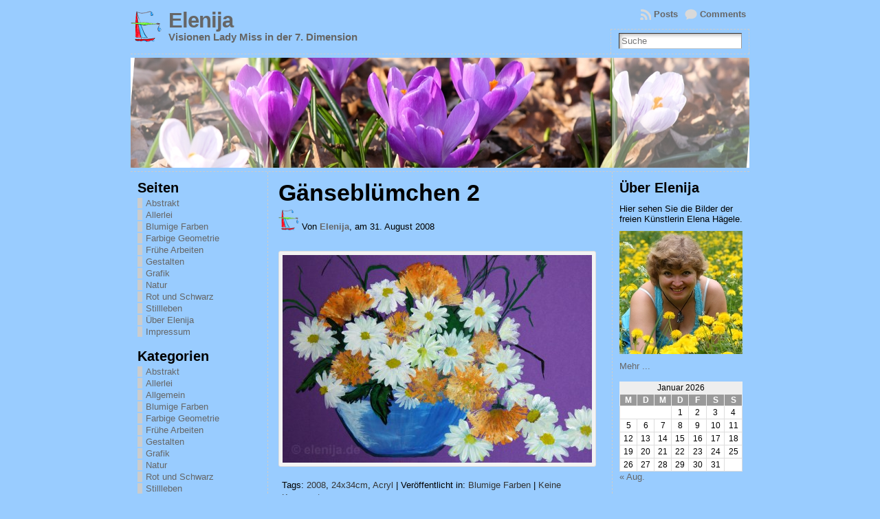

--- FILE ---
content_type: text/html; charset=utf-8
request_url: https://www.google.com/recaptcha/api2/aframe
body_size: 267
content:
<!DOCTYPE HTML><html><head><meta http-equiv="content-type" content="text/html; charset=UTF-8"></head><body><script nonce="PhhB0bweN62IjSR7ZA4nug">/** Anti-fraud and anti-abuse applications only. See google.com/recaptcha */ try{var clients={'sodar':'https://pagead2.googlesyndication.com/pagead/sodar?'};window.addEventListener("message",function(a){try{if(a.source===window.parent){var b=JSON.parse(a.data);var c=clients[b['id']];if(c){var d=document.createElement('img');d.src=c+b['params']+'&rc='+(localStorage.getItem("rc::a")?sessionStorage.getItem("rc::b"):"");window.document.body.appendChild(d);sessionStorage.setItem("rc::e",parseInt(sessionStorage.getItem("rc::e")||0)+1);localStorage.setItem("rc::h",'1769175962859');}}}catch(b){}});window.parent.postMessage("_grecaptcha_ready", "*");}catch(b){}</script></body></html>